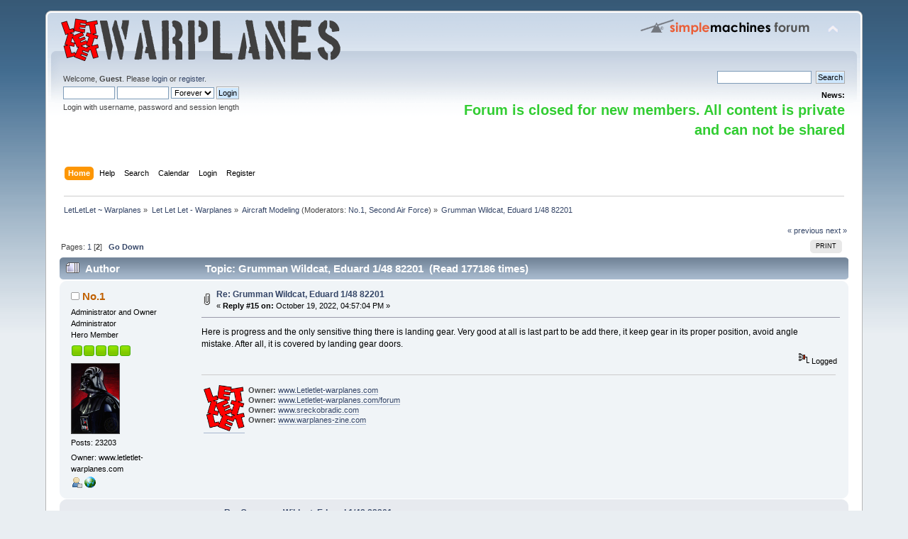

--- FILE ---
content_type: text/html; charset=ISO-8859-1
request_url: http://www.letletlet-warplanes.com/forum/makete-aviona-aircraft-modeling/grumman-wildcat-eduard-148-82201/15/?PHPSESSID=298a22de907f18b3d6a41141b7a6e317
body_size: 7507
content:
<!DOCTYPE html PUBLIC "-//W3C//DTD XHTML 1.0 Transitional//EN" "http://www.w3.org/TR/xhtml1/DTD/xhtml1-transitional.dtd">
<html xmlns="http://www.w3.org/1999/xhtml">
<head>
	<link rel="stylesheet" type="text/css" href="http://www.letletlet-warplanes.com/forum/Themes/default/css/index.css?fin20" />
	<link rel="stylesheet" type="text/css" href="http://www.letletlet-warplanes.com/forum/Themes/default/css/webkit.css" />
	<script type="text/javascript" src="http://www.letletlet-warplanes.com/forum/Themes/default/scripts/script.js?fin20"></script>
	<script type="text/javascript" src="http://www.letletlet-warplanes.com/forum/Themes/default/scripts/theme.js?fin20"></script>
	<script type="text/javascript"><!-- // --><![CDATA[
		var smf_theme_url = "http://www.letletlet-warplanes.com/forum/Themes/default";
		var smf_default_theme_url = "http://www.letletlet-warplanes.com/forum/Themes/default";
		var smf_images_url = "http://www.letletlet-warplanes.com/forum/Themes/default/images";
		var smf_scripturl = "http://www.letletlet-warplanes.com/forum/index.php?PHPSESSID=298a22de907f18b3d6a41141b7a6e317&amp;";
		var smf_iso_case_folding = false;
		var smf_charset = "ISO-8859-1";
		var ajax_notification_text = "Loading...";
		var ajax_notification_cancel_text = "Cancel";
	// ]]></script>
	<meta http-equiv="Content-Type" content="text/html; charset=ISO-8859-1" />
	<meta name="description" content="Grumman Wildcat, Eduard 1/48 82201" />
	<title>Grumman Wildcat, Eduard 1/48 82201</title>
	<link rel="canonical" href="http://www.letletlet-warplanes.com/forum/makete-aviona-aircraft-modeling/grumman-wildcat-eduard-148-82201/15/" />
	<link rel="help" href="http://www.letletlet-warplanes.com/forum/help/?PHPSESSID=298a22de907f18b3d6a41141b7a6e317" />
	<link rel="search" href="http://www.letletlet-warplanes.com/forum/search/?PHPSESSID=298a22de907f18b3d6a41141b7a6e317" />
	<link rel="contents" href="http://www.letletlet-warplanes.com/forum/index.php?PHPSESSID=298a22de907f18b3d6a41141b7a6e317" /><script language="JavaScript" type="text/javascript" src="http://www.letletlet-warplanes.com/forum/Themes/default/Highslide/highslide.js"></script>
	<script language="JavaScript" type="text/javascript" src="http://www.letletlet-warplanes.com/forum/Themes/default/Highslide/highslide.english.js"></script>
	<link rel="stylesheet" type="text/css" href="http://www.letletlet-warplanes.com/forum/Themes/default/Highslide/highslide.css" media="screen" />
	<script type="text/javascript">
    hs.graphicsDir = "http://www.letletlet-warplanes.com/forum/Themes/default/Highslide/";
    hs.outlineType = "rounded-white";
    hs.captionEval = "this.thumb.alt";
    hs.transitions = ["expand", "crossfade"];
    hs.numberOfImagesToPreload = 5;
    hs.dimmingOpacity = 0;
    hs.fadeInOut = false;
    hs.align = "center";
    hs.showCredits = false;
    hs.creditsText = "";
    hs.creditsHref = "";
    hs.creditsTitle = "";
    if (hs.addSlideshow) hs.addSlideshow({
        interval: 5000,
        repeat: false,
        useControls: true,
		fixedControls: false,
        overlayOptions: {
        	opacity: 1,
        	position: "top right",
        	hideOnMouseOut: false
		}
    });
  </script>
	<link rel="alternate" type="application/rss+xml" title="LetLetLet ~ Warplanes - RSS" href="http://www.letletlet-warplanes.com/forum/.xml/?type=rss;PHPSESSID=298a22de907f18b3d6a41141b7a6e317" />
	<link rel="index" href="http://www.letletlet-warplanes.com/forum/makete-aviona-aircraft-modeling/?PHPSESSID=298a22de907f18b3d6a41141b7a6e317" />
</head>
<body>
<div id="wrapper" style="width: 90%">
	<div id="header"><div class="frame">
		<div id="top_section">
			<h1 class="forumtitle">
				<a href="http://www.letletlet-warplanes.com/forum/index.php?PHPSESSID=298a22de907f18b3d6a41141b7a6e317"><img src="http://www.letletlet-warplanes.com/forum/LetLetLet.png" alt="LetLetLet ~ Warplanes" /></a>
			</h1>
			<img id="upshrink" src="http://www.letletlet-warplanes.com/forum/Themes/default/images/upshrink.png" alt="*" title="Shrink or expand the header." style="display: none;" />
			<img id="smflogo" src="http://www.letletlet-warplanes.com/forum/Themes/default/images/smflogo.png" alt="Simple Machines Forum" title="Simple Machines Forum" />
		</div>
		<div id="upper_section" class="middletext">
			<div class="user">
				<script type="text/javascript" src="http://www.letletlet-warplanes.com/forum/Themes/default/scripts/sha1.js"></script>
				<form id="guest_form" action="http://www.letletlet-warplanes.com/forum/login2/?PHPSESSID=298a22de907f18b3d6a41141b7a6e317" method="post" accept-charset="ISO-8859-1"  onsubmit="hashLoginPassword(this, '41da082eb00b91e3427932de89fc89de');">
					<div class="info">Welcome, <strong>Guest</strong>. Please <a href="http://www.letletlet-warplanes.com/forum/login/?PHPSESSID=298a22de907f18b3d6a41141b7a6e317">login</a> or <a href="http://www.letletlet-warplanes.com/forum/register/?PHPSESSID=298a22de907f18b3d6a41141b7a6e317">register</a>.</div>
					<input type="text" name="user" size="10" class="input_text" />
					<input type="password" name="passwrd" size="10" class="input_password" />
					<select name="cookielength">
						<option value="60">1 Hour</option>
						<option value="1440">1 Day</option>
						<option value="10080">1 Week</option>
						<option value="43200">1 Month</option>
						<option value="-1" selected="selected">Forever</option>
					</select>
					<input type="submit" value="Login" class="button_submit" /><br />
					<div class="info">Login with username, password and session length</div>
					<input type="hidden" name="hash_passwrd" value="" /><input type="hidden" name="a18a6e2f8c08" value="41da082eb00b91e3427932de89fc89de" />
				</form>
			</div>
			<div class="news normaltext">
				<form id="search_form" action="http://www.letletlet-warplanes.com/forum/search2/?PHPSESSID=298a22de907f18b3d6a41141b7a6e317" method="post" accept-charset="ISO-8859-1">
					<input type="text" name="search" value="" class="input_text" />&nbsp;
					<input type="submit" name="submit" value="Search" class="button_submit" />
					<input type="hidden" name="advanced" value="0" />
					<input type="hidden" name="topic" value="3798" /></form>
				<h2>News: </h2>
				<p><strong><span style="color: limegreen;" class="bbc_color"><span style="font-size: 15pt;" class="bbc_size">Forum is closed for new members. All content is private and can not be shared</span></span></strong></p>
			</div>
		</div>
		<br class="clear" />
		<script type="text/javascript"><!-- // --><![CDATA[
			var oMainHeaderToggle = new smc_Toggle({
				bToggleEnabled: true,
				bCurrentlyCollapsed: false,
				aSwappableContainers: [
					'upper_section'
				],
				aSwapImages: [
					{
						sId: 'upshrink',
						srcExpanded: smf_images_url + '/upshrink.png',
						altExpanded: 'Shrink or expand the header.',
						srcCollapsed: smf_images_url + '/upshrink2.png',
						altCollapsed: 'Shrink or expand the header.'
					}
				],
				oThemeOptions: {
					bUseThemeSettings: false,
					sOptionName: 'collapse_header',
					sSessionVar: 'a18a6e2f8c08',
					sSessionId: '41da082eb00b91e3427932de89fc89de'
				},
				oCookieOptions: {
					bUseCookie: true,
					sCookieName: 'upshrink'
				}
			});
		// ]]></script>
		<div id="main_menu">
			<ul class="dropmenu" id="menu_nav">
				<li id="button_home">
					<a class="active firstlevel" href="http://www.letletlet-warplanes.com/forum/index.php?PHPSESSID=298a22de907f18b3d6a41141b7a6e317">
						<span class="last firstlevel">Home</span>
					</a>
				</li>
				<li id="button_help">
					<a class="firstlevel" href="http://www.letletlet-warplanes.com/forum/help/?PHPSESSID=298a22de907f18b3d6a41141b7a6e317">
						<span class="firstlevel">Help</span>
					</a>
				</li>
				<li id="button_search">
					<a class="firstlevel" href="http://www.letletlet-warplanes.com/forum/search/?PHPSESSID=298a22de907f18b3d6a41141b7a6e317">
						<span class="firstlevel">Search</span>
					</a>
				</li>
				<li id="button_calendar">
					<a class="firstlevel" href="http://www.letletlet-warplanes.com/forum/calendar/?PHPSESSID=298a22de907f18b3d6a41141b7a6e317">
						<span class="firstlevel">Calendar</span>
					</a>
				</li>
				<li id="button_login">
					<a class="firstlevel" href="http://www.letletlet-warplanes.com/forum/login/?PHPSESSID=298a22de907f18b3d6a41141b7a6e317">
						<span class="firstlevel">Login</span>
					</a>
				</li>
				<li id="button_register">
					<a class="firstlevel" href="http://www.letletlet-warplanes.com/forum/register/?PHPSESSID=298a22de907f18b3d6a41141b7a6e317">
						<span class="last firstlevel">Register</span>
					</a>
				</li>
			</ul>
		</div>
		<br class="clear" />
	</div></div>
	<div id="content_section"><div class="frame">
		<div id="main_content_section">
	<div class="navigate_section">
		<ul>
			<li>
				<a href="http://www.letletlet-warplanes.com/forum/index.php?PHPSESSID=298a22de907f18b3d6a41141b7a6e317"><span>LetLetLet ~ Warplanes</span></a> &#187;
			</li>
			<li>
				<a href="http://www.letletlet-warplanes.com/forum/index.php?PHPSESSID=298a22de907f18b3d6a41141b7a6e317#c1"><span>Let Let Let - Warplanes</span></a> &#187;
			</li>
			<li>
				<a href="http://www.letletlet-warplanes.com/forum/makete-aviona-aircraft-modeling/?PHPSESSID=298a22de907f18b3d6a41141b7a6e317"><span>Aircraft Modeling</span></a> (Moderators: <a href="http://www.letletlet-warplanes.com/forum/profile/?u=1;PHPSESSID=298a22de907f18b3d6a41141b7a6e317" title="Board Moderator">No.1</a>, <a href="http://www.letletlet-warplanes.com/forum/profile/?u=500;PHPSESSID=298a22de907f18b3d6a41141b7a6e317" title="Board Moderator">Second Air Force</a>) &#187;
			</li>
			<li class="last">
				<a href="http://www.letletlet-warplanes.com/forum/makete-aviona-aircraft-modeling/grumman-wildcat-eduard-148-82201/?PHPSESSID=298a22de907f18b3d6a41141b7a6e317"><span>Grumman Wildcat, Eduard 1/48 82201</span></a>
			</li>
		</ul>
	</div>
			<a id="top"></a>
			<a id="msg61661"></a>
			<div class="pagesection">
				<div class="nextlinks"><a href="http://www.letletlet-warplanes.com/forum/makete-aviona-aircraft-modeling/grumman-wildcat-eduard-148-82201/?prev_next=prev;PHPSESSID=298a22de907f18b3d6a41141b7a6e317#new">&laquo; previous</a> <a href="http://www.letletlet-warplanes.com/forum/makete-aviona-aircraft-modeling/grumman-wildcat-eduard-148-82201/?prev_next=next;PHPSESSID=298a22de907f18b3d6a41141b7a6e317#new">next &raquo;</a></div>
		<div class="buttonlist floatright">
			<ul>
				<li><a class="button_strip_print" href="http://www.letletlet-warplanes.com/forum/makete-aviona-aircraft-modeling/grumman-wildcat-eduard-148-82201/?action=printpage;PHPSESSID=298a22de907f18b3d6a41141b7a6e317" rel="new_win nofollow"><span class="last">Print</span></a></li>
			</ul>
		</div>
				<div class="pagelinks floatleft">Pages: <a class="navPages" href="http://www.letletlet-warplanes.com/forum/makete-aviona-aircraft-modeling/grumman-wildcat-eduard-148-82201/?PHPSESSID=298a22de907f18b3d6a41141b7a6e317">1</a> [<strong>2</strong>]   &nbsp;&nbsp;<a href="#lastPost"><strong>Go Down</strong></a></div>
			</div>
			<div id="forumposts">
				<div class="cat_bar">
					<h3 class="catbg">
						<img src="http://www.letletlet-warplanes.com/forum/Themes/default/images/topic/veryhot_post.gif" align="bottom" alt="" />
						<span id="author">Author</span>
						Topic: Grumman Wildcat, Eduard 1/48 82201 &nbsp;(Read 177186 times)
					</h3>
				</div>
				<form action="http://www.letletlet-warplanes.com/forum/makete-aviona-aircraft-modeling/grumman-wildcat-eduard-148-82201/15/?action=quickmod2;PHPSESSID=298a22de907f18b3d6a41141b7a6e317" method="post" accept-charset="ISO-8859-1" name="quickModForm" id="quickModForm" style="margin: 0;" onsubmit="return oQuickModify.bInEditMode ? oQuickModify.modifySave('41da082eb00b91e3427932de89fc89de', 'a18a6e2f8c08') : false">
				<div class="windowbg2">
					<span class="topslice"><span></span></span>
					<div class="post_wrapper">
						<div class="poster">
							<h4>
								<img src="http://www.letletlet-warplanes.com/forum/Themes/default/images/useroff.gif" alt="Offline" />
								<a href="http://www.letletlet-warplanes.com/forum/profile/?u=1;PHPSESSID=298a22de907f18b3d6a41141b7a6e317" title="View the profile of No.1">No.1</a>
							</h4>
							<ul class="reset smalltext" id="msg_61661_extra_info">
								<li class="title">Administrator and Owner</li>
								<li class="membergroup">Administrator</li>
								<li class="postgroup">Hero Member</li>
								<li class="stars"><img src="http://www.letletlet-warplanes.com/forum/Themes/default/images/starmod.gif" alt="*" /><img src="http://www.letletlet-warplanes.com/forum/Themes/default/images/starmod.gif" alt="*" /><img src="http://www.letletlet-warplanes.com/forum/Themes/default/images/starmod.gif" alt="*" /><img src="http://www.letletlet-warplanes.com/forum/Themes/default/images/starmod.gif" alt="*" /><img src="http://www.letletlet-warplanes.com/forum/Themes/default/images/starmod.gif" alt="*" /></li>
								<li class="avatar">
									<a href="http://www.letletlet-warplanes.com/forum/profile/?u=1;PHPSESSID=298a22de907f18b3d6a41141b7a6e317">
										<img class="avatar" src="http://www.letletlet-warplanes.com/forum/index.php?PHPSESSID=298a22de907f18b3d6a41141b7a6e317&amp;action=dlattach;attach=3;type=avatar" alt="" />
									</a>
								</li>
								<li class="postcount">Posts: 23203</li>
								<li class="blurb">Owner: www.letletlet-warplanes.com</li>
								<li class="profile">
									<ul>
										<li><a href="http://www.letletlet-warplanes.com/forum/profile/?u=1;PHPSESSID=298a22de907f18b3d6a41141b7a6e317"><img src="http://www.letletlet-warplanes.com/forum/Themes/default/images/icons/profile_sm.gif" alt="View Profile" title="View Profile" /></a></li>
										<li><a href="http://www.letletlet-warplanes.com" title="LetLetLet - Warplanes" target="_blank" rel="noopener noreferrer" class="new_win"><img src="http://www.letletlet-warplanes.com/forum/Themes/default/images/www_sm.gif" alt="LetLetLet - Warplanes" /></a></li>
									</ul>
								</li>
							</ul>
						</div>
						<div class="postarea">
							<div class="flow_hidden">
								<div class="keyinfo">
									<div class="messageicon">
										<img src="http://www.letletlet-warplanes.com/forum/Themes/default/images/post/clip.gif" alt="" />
									</div>
									<h5 id="subject_61661">
										<a href="http://www.letletlet-warplanes.com/forum/makete-aviona-aircraft-modeling/grumman-wildcat-eduard-148-82201/msg61661/?PHPSESSID=298a22de907f18b3d6a41141b7a6e317#msg61661" rel="nofollow">Re: Grumman Wildcat, Eduard 1/48 82201</a>
									</h5>
									<div class="smalltext">&#171; <strong>Reply #15 on:</strong> October 19, 2022, 04:57:04 PM &#187;</div>
									<div id="msg_61661_quick_mod"></div>
								</div>
							</div>
							<div class="post">
								<div class="inner" id="msg_61661">Here is progress and the only sensitive thing there is landing gear. Very good at all is last part to be add there, it keep gear in its proper position, avoid angle mistake. After all, it is covered by landing gear doors.</div>
							</div>
						</div>
						<div class="moderatorbar">
							<div class="smalltext modified" id="modified_61661">
							</div>
							<div class="smalltext reportlinks">
								<img src="http://www.letletlet-warplanes.com/forum/Themes/default/images/ip.gif" alt="" />
								Logged
							</div>
							<div class="signature" id="msg_61661_signature"><table class="bbc_table"><tr><td><a href="http://www.letletlet-warplanes.com" class="bbc_link" target="_blank" rel="noopener noreferrer"><img src="http://www.letletlet-warplanes.com/forum/letletlet-logo.png" alt="" height="65" class="bbc_img resized" /></a></td><td><strong>Owner:</strong> <a href="http://www.Letletlet-warplanes.com" class="bbc_link" target="_blank" rel="noopener noreferrer">www.Letletlet-warplanes.com</a><br /><strong>Owner:</strong> <a href="http://www.Letletlet-warplanes.com/forum" class="bbc_link" target="_blank" rel="noopener noreferrer">www.Letletlet-warplanes.com/forum</a><br /><strong>Owner:</strong> <a href="http://www.sreckobradic.com" class="bbc_link" target="_blank" rel="noopener noreferrer">www.sreckobradic.com</a><br /><strong>Owner:</strong> <a href="http://www.warplanes-zine.com" class="bbc_link" target="_blank" rel="noopener noreferrer">www.warplanes-zine.com</a></td></tr></table></div>
						</div>
					</div>
					<span class="botslice"><span></span></span>
				</div>
				<hr class="post_separator" />
				<a id="msg61662"></a>
				<div class="windowbg">
					<span class="topslice"><span></span></span>
					<div class="post_wrapper">
						<div class="poster">
							<h4>
								<img src="http://www.letletlet-warplanes.com/forum/Themes/default/images/useroff.gif" alt="Offline" />
								<a href="http://www.letletlet-warplanes.com/forum/profile/?u=569;PHPSESSID=298a22de907f18b3d6a41141b7a6e317" title="View the profile of modellius">modellius</a>
							</h4>
							<ul class="reset smalltext" id="msg_61662_extra_info">
								<li class="postgroup">Sr. Member</li>
								<li class="stars"><img src="http://www.letletlet-warplanes.com/forum/Themes/default/images/star.gif" alt="*" /><img src="http://www.letletlet-warplanes.com/forum/Themes/default/images/star.gif" alt="*" /><img src="http://www.letletlet-warplanes.com/forum/Themes/default/images/star.gif" alt="*" /><img src="http://www.letletlet-warplanes.com/forum/Themes/default/images/star.gif" alt="*" /></li>
								<li class="avatar">
									<a href="http://www.letletlet-warplanes.com/forum/profile/?u=569;PHPSESSID=298a22de907f18b3d6a41141b7a6e317">
										<img class="avatar" src="http://www.letletlet-warplanes.com/forum/index.php?PHPSESSID=298a22de907f18b3d6a41141b7a6e317&amp;action=dlattach;attach=66467;type=avatar" alt="" />
									</a>
								</li>
								<li class="postcount">Posts: 2535</li>
								<li class="profile">
									<ul>
										<li><a href="http://www.letletlet-warplanes.com/forum/profile/?u=569;PHPSESSID=298a22de907f18b3d6a41141b7a6e317"><img src="http://www.letletlet-warplanes.com/forum/Themes/default/images/icons/profile_sm.gif" alt="View Profile" title="View Profile" /></a></li>
									</ul>
								</li>
							</ul>
						</div>
						<div class="postarea">
							<div class="flow_hidden">
								<div class="keyinfo">
									<div class="messageicon">
										<img src="http://www.letletlet-warplanes.com/forum/Themes/default/images/post/xx.gif" alt="" />
									</div>
									<h5 id="subject_61662">
										<a href="http://www.letletlet-warplanes.com/forum/makete-aviona-aircraft-modeling/grumman-wildcat-eduard-148-82201/msg61662/?PHPSESSID=298a22de907f18b3d6a41141b7a6e317#msg61662" rel="nofollow">Re: Grumman Wildcat, Eduard 1/48 82201</a>
									</h5>
									<div class="smalltext">&#171; <strong>Reply #16 on:</strong> October 19, 2022, 07:08:40 PM &#187;</div>
									<div id="msg_61662_quick_mod"></div>
								</div>
							</div>
							<div class="post">
								<div class="inner" id="msg_61662">Looks great !</div>
							</div>
						</div>
						<div class="moderatorbar">
							<div class="smalltext modified" id="modified_61662">
							</div>
							<div class="smalltext reportlinks">
								<img src="http://www.letletlet-warplanes.com/forum/Themes/default/images/ip.gif" alt="" />
								Logged
							</div>
						</div>
					</div>
					<span class="botslice"><span></span></span>
				</div>
				<hr class="post_separator" />
				<a id="msg61664"></a>
				<div class="windowbg2">
					<span class="topslice"><span></span></span>
					<div class="post_wrapper">
						<div class="poster">
							<h4>
								<img src="http://www.letletlet-warplanes.com/forum/Themes/default/images/useroff.gif" alt="Offline" />
								<a href="http://www.letletlet-warplanes.com/forum/profile/?u=522;PHPSESSID=298a22de907f18b3d6a41141b7a6e317" title="View the profile of draken35">draken35</a>
							</h4>
							<ul class="reset smalltext" id="msg_61664_extra_info">
								<li class="postgroup">Hero Member</li>
								<li class="stars"><img src="http://www.letletlet-warplanes.com/forum/Themes/default/images/star.gif" alt="*" /><img src="http://www.letletlet-warplanes.com/forum/Themes/default/images/star.gif" alt="*" /><img src="http://www.letletlet-warplanes.com/forum/Themes/default/images/star.gif" alt="*" /><img src="http://www.letletlet-warplanes.com/forum/Themes/default/images/star.gif" alt="*" /><img src="http://www.letletlet-warplanes.com/forum/Themes/default/images/star.gif" alt="*" /></li>
								<li class="avatar">
									<a href="http://www.letletlet-warplanes.com/forum/profile/?u=522;PHPSESSID=298a22de907f18b3d6a41141b7a6e317">
										<img class="avatar" src="http://www.letletlet-warplanes.com/forum/index.php?PHPSESSID=298a22de907f18b3d6a41141b7a6e317&amp;action=dlattach;attach=20962;type=avatar" alt="" />
									</a>
								</li>
								<li class="postcount">Posts: 8724</li>
								<li class="profile">
									<ul>
										<li><a href="http://www.letletlet-warplanes.com/forum/profile/?u=522;PHPSESSID=298a22de907f18b3d6a41141b7a6e317"><img src="http://www.letletlet-warplanes.com/forum/Themes/default/images/icons/profile_sm.gif" alt="View Profile" title="View Profile" /></a></li>
									</ul>
								</li>
							</ul>
						</div>
						<div class="postarea">
							<div class="flow_hidden">
								<div class="keyinfo">
									<div class="messageicon">
										<img src="http://www.letletlet-warplanes.com/forum/Themes/default/images/post/xx.gif" alt="" />
									</div>
									<h5 id="subject_61664">
										<a href="http://www.letletlet-warplanes.com/forum/makete-aviona-aircraft-modeling/grumman-wildcat-eduard-148-82201/msg61664/?PHPSESSID=298a22de907f18b3d6a41141b7a6e317#msg61664" rel="nofollow">Re: Grumman Wildcat, Eduard 1/48 82201</a>
									</h5>
									<div class="smalltext">&#171; <strong>Reply #17 on:</strong> October 20, 2022, 06:57:13 AM &#187;</div>
									<div id="msg_61664_quick_mod"></div>
								</div>
							</div>
							<div class="post">
								<div class="inner" id="msg_61664">Nice progress my friend </div>
							</div>
						</div>
						<div class="moderatorbar">
							<div class="smalltext modified" id="modified_61664">
							</div>
							<div class="smalltext reportlinks">
								<img src="http://www.letletlet-warplanes.com/forum/Themes/default/images/ip.gif" alt="" />
								Logged
							</div>
						</div>
					</div>
					<span class="botslice"><span></span></span>
				</div>
				<hr class="post_separator" />
				<a id="msg61666"></a>
				<div class="windowbg">
					<span class="topslice"><span></span></span>
					<div class="post_wrapper">
						<div class="poster">
							<h4>
								<img src="http://www.letletlet-warplanes.com/forum/Themes/default/images/useroff.gif" alt="Offline" />
								<a href="http://www.letletlet-warplanes.com/forum/profile/?u=1;PHPSESSID=298a22de907f18b3d6a41141b7a6e317" title="View the profile of No.1">No.1</a>
							</h4>
							<ul class="reset smalltext" id="msg_61666_extra_info">
								<li class="title">Administrator and Owner</li>
								<li class="membergroup">Administrator</li>
								<li class="postgroup">Hero Member</li>
								<li class="stars"><img src="http://www.letletlet-warplanes.com/forum/Themes/default/images/starmod.gif" alt="*" /><img src="http://www.letletlet-warplanes.com/forum/Themes/default/images/starmod.gif" alt="*" /><img src="http://www.letletlet-warplanes.com/forum/Themes/default/images/starmod.gif" alt="*" /><img src="http://www.letletlet-warplanes.com/forum/Themes/default/images/starmod.gif" alt="*" /><img src="http://www.letletlet-warplanes.com/forum/Themes/default/images/starmod.gif" alt="*" /></li>
								<li class="avatar">
									<a href="http://www.letletlet-warplanes.com/forum/profile/?u=1;PHPSESSID=298a22de907f18b3d6a41141b7a6e317">
										<img class="avatar" src="http://www.letletlet-warplanes.com/forum/index.php?PHPSESSID=298a22de907f18b3d6a41141b7a6e317&amp;action=dlattach;attach=3;type=avatar" alt="" />
									</a>
								</li>
								<li class="postcount">Posts: 23203</li>
								<li class="blurb">Owner: www.letletlet-warplanes.com</li>
								<li class="profile">
									<ul>
										<li><a href="http://www.letletlet-warplanes.com/forum/profile/?u=1;PHPSESSID=298a22de907f18b3d6a41141b7a6e317"><img src="http://www.letletlet-warplanes.com/forum/Themes/default/images/icons/profile_sm.gif" alt="View Profile" title="View Profile" /></a></li>
										<li><a href="http://www.letletlet-warplanes.com" title="LetLetLet - Warplanes" target="_blank" rel="noopener noreferrer" class="new_win"><img src="http://www.letletlet-warplanes.com/forum/Themes/default/images/www_sm.gif" alt="LetLetLet - Warplanes" /></a></li>
									</ul>
								</li>
							</ul>
						</div>
						<div class="postarea">
							<div class="flow_hidden">
								<div class="keyinfo">
									<div class="messageicon">
										<img src="http://www.letletlet-warplanes.com/forum/Themes/default/images/post/xx.gif" alt="" />
									</div>
									<h5 id="subject_61666">
										<a href="http://www.letletlet-warplanes.com/forum/makete-aviona-aircraft-modeling/grumman-wildcat-eduard-148-82201/msg61666/?PHPSESSID=298a22de907f18b3d6a41141b7a6e317#msg61666" rel="nofollow">Re: Grumman Wildcat, Eduard 1/48 82201</a>
									</h5>
									<div class="smalltext">&#171; <strong>Reply #18 on:</strong> October 20, 2022, 08:08:48 AM &#187;</div>
									<div id="msg_61666_quick_mod"></div>
								</div>
							</div>
							<div class="post">
								<div class="inner" id="msg_61666">Thanks <img src="http://www.letletlet-warplanes.com/forum/Smileys/ja/icon_shine.gif" alt="&#58;&#41;&#41;" title="" class="smiley" /></div>
							</div>
						</div>
						<div class="moderatorbar">
							<div class="smalltext modified" id="modified_61666">
							</div>
							<div class="smalltext reportlinks">
								<img src="http://www.letletlet-warplanes.com/forum/Themes/default/images/ip.gif" alt="" />
								Logged
							</div>
							<div class="signature" id="msg_61666_signature"><table class="bbc_table"><tr><td><a href="http://www.letletlet-warplanes.com" class="bbc_link" target="_blank" rel="noopener noreferrer"><img src="http://www.letletlet-warplanes.com/forum/letletlet-logo.png" alt="" height="65" class="bbc_img resized" /></a></td><td><strong>Owner:</strong> <a href="http://www.Letletlet-warplanes.com" class="bbc_link" target="_blank" rel="noopener noreferrer">www.Letletlet-warplanes.com</a><br /><strong>Owner:</strong> <a href="http://www.Letletlet-warplanes.com/forum" class="bbc_link" target="_blank" rel="noopener noreferrer">www.Letletlet-warplanes.com/forum</a><br /><strong>Owner:</strong> <a href="http://www.sreckobradic.com" class="bbc_link" target="_blank" rel="noopener noreferrer">www.sreckobradic.com</a><br /><strong>Owner:</strong> <a href="http://www.warplanes-zine.com" class="bbc_link" target="_blank" rel="noopener noreferrer">www.warplanes-zine.com</a></td></tr></table></div>
						</div>
					</div>
					<span class="botslice"><span></span></span>
				</div>
				<hr class="post_separator" />
				<a id="msg61679"></a>
				<div class="windowbg2">
					<span class="topslice"><span></span></span>
					<div class="post_wrapper">
						<div class="poster">
							<h4>
								<img src="http://www.letletlet-warplanes.com/forum/Themes/default/images/useroff.gif" alt="Offline" />
								<a href="http://www.letletlet-warplanes.com/forum/profile/?u=1;PHPSESSID=298a22de907f18b3d6a41141b7a6e317" title="View the profile of No.1">No.1</a>
							</h4>
							<ul class="reset smalltext" id="msg_61679_extra_info">
								<li class="title">Administrator and Owner</li>
								<li class="membergroup">Administrator</li>
								<li class="postgroup">Hero Member</li>
								<li class="stars"><img src="http://www.letletlet-warplanes.com/forum/Themes/default/images/starmod.gif" alt="*" /><img src="http://www.letletlet-warplanes.com/forum/Themes/default/images/starmod.gif" alt="*" /><img src="http://www.letletlet-warplanes.com/forum/Themes/default/images/starmod.gif" alt="*" /><img src="http://www.letletlet-warplanes.com/forum/Themes/default/images/starmod.gif" alt="*" /><img src="http://www.letletlet-warplanes.com/forum/Themes/default/images/starmod.gif" alt="*" /></li>
								<li class="avatar">
									<a href="http://www.letletlet-warplanes.com/forum/profile/?u=1;PHPSESSID=298a22de907f18b3d6a41141b7a6e317">
										<img class="avatar" src="http://www.letletlet-warplanes.com/forum/index.php?PHPSESSID=298a22de907f18b3d6a41141b7a6e317&amp;action=dlattach;attach=3;type=avatar" alt="" />
									</a>
								</li>
								<li class="postcount">Posts: 23203</li>
								<li class="blurb">Owner: www.letletlet-warplanes.com</li>
								<li class="profile">
									<ul>
										<li><a href="http://www.letletlet-warplanes.com/forum/profile/?u=1;PHPSESSID=298a22de907f18b3d6a41141b7a6e317"><img src="http://www.letletlet-warplanes.com/forum/Themes/default/images/icons/profile_sm.gif" alt="View Profile" title="View Profile" /></a></li>
										<li><a href="http://www.letletlet-warplanes.com" title="LetLetLet - Warplanes" target="_blank" rel="noopener noreferrer" class="new_win"><img src="http://www.letletlet-warplanes.com/forum/Themes/default/images/www_sm.gif" alt="LetLetLet - Warplanes" /></a></li>
									</ul>
								</li>
							</ul>
						</div>
						<div class="postarea">
							<div class="flow_hidden">
								<div class="keyinfo">
									<div class="messageicon">
										<img src="http://www.letletlet-warplanes.com/forum/Themes/default/images/post/clip.gif" alt="" />
									</div>
									<h5 id="subject_61679">
										<a href="http://www.letletlet-warplanes.com/forum/makete-aviona-aircraft-modeling/grumman-wildcat-eduard-148-82201/msg61679/?PHPSESSID=298a22de907f18b3d6a41141b7a6e317#msg61679" rel="nofollow">Re: Grumman Wildcat, Eduard 1/48 82201</a>
									</h5>
									<div class="smalltext">&#171; <strong>Reply #19 on:</strong> October 27, 2022, 10:53:58 AM &#187;</div>
									<div id="msg_61679_quick_mod"></div>
								</div>
							</div>
							<div class="post">
								<div class="inner" id="msg_61679">Ready for painting <img src="http://www.letletlet-warplanes.com/forum/Smileys/ja/icon_shine.gif" alt="&#58;&#41;&#41;" title="" class="smiley" /> Last work steps are so easy, done with cup of coffee</div>
							</div>
						</div>
						<div class="moderatorbar">
							<div class="smalltext modified" id="modified_61679">
							</div>
							<div class="smalltext reportlinks">
								<img src="http://www.letletlet-warplanes.com/forum/Themes/default/images/ip.gif" alt="" />
								Logged
							</div>
							<div class="signature" id="msg_61679_signature"><table class="bbc_table"><tr><td><a href="http://www.letletlet-warplanes.com" class="bbc_link" target="_blank" rel="noopener noreferrer"><img src="http://www.letletlet-warplanes.com/forum/letletlet-logo.png" alt="" height="65" class="bbc_img resized" /></a></td><td><strong>Owner:</strong> <a href="http://www.Letletlet-warplanes.com" class="bbc_link" target="_blank" rel="noopener noreferrer">www.Letletlet-warplanes.com</a><br /><strong>Owner:</strong> <a href="http://www.Letletlet-warplanes.com/forum" class="bbc_link" target="_blank" rel="noopener noreferrer">www.Letletlet-warplanes.com/forum</a><br /><strong>Owner:</strong> <a href="http://www.sreckobradic.com" class="bbc_link" target="_blank" rel="noopener noreferrer">www.sreckobradic.com</a><br /><strong>Owner:</strong> <a href="http://www.warplanes-zine.com" class="bbc_link" target="_blank" rel="noopener noreferrer">www.warplanes-zine.com</a></td></tr></table></div>
						</div>
					</div>
					<span class="botslice"><span></span></span>
				</div>
				<hr class="post_separator" />
				<a id="msg61683"></a>
				<div class="windowbg">
					<span class="topslice"><span></span></span>
					<div class="post_wrapper">
						<div class="poster">
							<h4>
								<img src="http://www.letletlet-warplanes.com/forum/Themes/default/images/useroff.gif" alt="Offline" />
								<a href="http://www.letletlet-warplanes.com/forum/profile/?u=1;PHPSESSID=298a22de907f18b3d6a41141b7a6e317" title="View the profile of No.1">No.1</a>
							</h4>
							<ul class="reset smalltext" id="msg_61683_extra_info">
								<li class="title">Administrator and Owner</li>
								<li class="membergroup">Administrator</li>
								<li class="postgroup">Hero Member</li>
								<li class="stars"><img src="http://www.letletlet-warplanes.com/forum/Themes/default/images/starmod.gif" alt="*" /><img src="http://www.letletlet-warplanes.com/forum/Themes/default/images/starmod.gif" alt="*" /><img src="http://www.letletlet-warplanes.com/forum/Themes/default/images/starmod.gif" alt="*" /><img src="http://www.letletlet-warplanes.com/forum/Themes/default/images/starmod.gif" alt="*" /><img src="http://www.letletlet-warplanes.com/forum/Themes/default/images/starmod.gif" alt="*" /></li>
								<li class="avatar">
									<a href="http://www.letletlet-warplanes.com/forum/profile/?u=1;PHPSESSID=298a22de907f18b3d6a41141b7a6e317">
										<img class="avatar" src="http://www.letletlet-warplanes.com/forum/index.php?PHPSESSID=298a22de907f18b3d6a41141b7a6e317&amp;action=dlattach;attach=3;type=avatar" alt="" />
									</a>
								</li>
								<li class="postcount">Posts: 23203</li>
								<li class="blurb">Owner: www.letletlet-warplanes.com</li>
								<li class="profile">
									<ul>
										<li><a href="http://www.letletlet-warplanes.com/forum/profile/?u=1;PHPSESSID=298a22de907f18b3d6a41141b7a6e317"><img src="http://www.letletlet-warplanes.com/forum/Themes/default/images/icons/profile_sm.gif" alt="View Profile" title="View Profile" /></a></li>
										<li><a href="http://www.letletlet-warplanes.com" title="LetLetLet - Warplanes" target="_blank" rel="noopener noreferrer" class="new_win"><img src="http://www.letletlet-warplanes.com/forum/Themes/default/images/www_sm.gif" alt="LetLetLet - Warplanes" /></a></li>
									</ul>
								</li>
							</ul>
						</div>
						<div class="postarea">
							<div class="flow_hidden">
								<div class="keyinfo">
									<div class="messageicon">
										<img src="http://www.letletlet-warplanes.com/forum/Themes/default/images/post/clip.gif" alt="" />
									</div>
									<h5 id="subject_61683">
										<a href="http://www.letletlet-warplanes.com/forum/makete-aviona-aircraft-modeling/grumman-wildcat-eduard-148-82201/msg61683/?PHPSESSID=298a22de907f18b3d6a41141b7a6e317#msg61683" rel="nofollow">Re: Grumman Wildcat, Eduard 1/48 82201</a>
									</h5>
									<div class="smalltext">&#171; <strong>Reply #20 on:</strong> October 30, 2022, 01:27:44 PM &#187;</div>
									<div id="msg_61683_quick_mod"></div>
								</div>
							</div>
							<div class="post">
								<div class="inner" id="msg_61683">Painted and decals on <img src="http://www.letletlet-warplanes.com/forum/Smileys/ja/icon_shine.gif" alt="&#58;&#41;&#41;" title="" class="smiley" /></div>
							</div>
						</div>
						<div class="moderatorbar">
							<div class="smalltext modified" id="modified_61683">
							</div>
							<div class="smalltext reportlinks">
								<img src="http://www.letletlet-warplanes.com/forum/Themes/default/images/ip.gif" alt="" />
								Logged
							</div>
							<div class="signature" id="msg_61683_signature"><table class="bbc_table"><tr><td><a href="http://www.letletlet-warplanes.com" class="bbc_link" target="_blank" rel="noopener noreferrer"><img src="http://www.letletlet-warplanes.com/forum/letletlet-logo.png" alt="" height="65" class="bbc_img resized" /></a></td><td><strong>Owner:</strong> <a href="http://www.Letletlet-warplanes.com" class="bbc_link" target="_blank" rel="noopener noreferrer">www.Letletlet-warplanes.com</a><br /><strong>Owner:</strong> <a href="http://www.Letletlet-warplanes.com/forum" class="bbc_link" target="_blank" rel="noopener noreferrer">www.Letletlet-warplanes.com/forum</a><br /><strong>Owner:</strong> <a href="http://www.sreckobradic.com" class="bbc_link" target="_blank" rel="noopener noreferrer">www.sreckobradic.com</a><br /><strong>Owner:</strong> <a href="http://www.warplanes-zine.com" class="bbc_link" target="_blank" rel="noopener noreferrer">www.warplanes-zine.com</a></td></tr></table></div>
						</div>
					</div>
					<span class="botslice"><span></span></span>
				</div>
				<hr class="post_separator" />
				<a id="msg61684"></a>
				<div class="windowbg2">
					<span class="topslice"><span></span></span>
					<div class="post_wrapper">
						<div class="poster">
							<h4>
								<img src="http://www.letletlet-warplanes.com/forum/Themes/default/images/useroff.gif" alt="Offline" />
								<a href="http://www.letletlet-warplanes.com/forum/profile/?u=1;PHPSESSID=298a22de907f18b3d6a41141b7a6e317" title="View the profile of No.1">No.1</a>
							</h4>
							<ul class="reset smalltext" id="msg_61684_extra_info">
								<li class="title">Administrator and Owner</li>
								<li class="membergroup">Administrator</li>
								<li class="postgroup">Hero Member</li>
								<li class="stars"><img src="http://www.letletlet-warplanes.com/forum/Themes/default/images/starmod.gif" alt="*" /><img src="http://www.letletlet-warplanes.com/forum/Themes/default/images/starmod.gif" alt="*" /><img src="http://www.letletlet-warplanes.com/forum/Themes/default/images/starmod.gif" alt="*" /><img src="http://www.letletlet-warplanes.com/forum/Themes/default/images/starmod.gif" alt="*" /><img src="http://www.letletlet-warplanes.com/forum/Themes/default/images/starmod.gif" alt="*" /></li>
								<li class="avatar">
									<a href="http://www.letletlet-warplanes.com/forum/profile/?u=1;PHPSESSID=298a22de907f18b3d6a41141b7a6e317">
										<img class="avatar" src="http://www.letletlet-warplanes.com/forum/index.php?PHPSESSID=298a22de907f18b3d6a41141b7a6e317&amp;action=dlattach;attach=3;type=avatar" alt="" />
									</a>
								</li>
								<li class="postcount">Posts: 23203</li>
								<li class="blurb">Owner: www.letletlet-warplanes.com</li>
								<li class="profile">
									<ul>
										<li><a href="http://www.letletlet-warplanes.com/forum/profile/?u=1;PHPSESSID=298a22de907f18b3d6a41141b7a6e317"><img src="http://www.letletlet-warplanes.com/forum/Themes/default/images/icons/profile_sm.gif" alt="View Profile" title="View Profile" /></a></li>
										<li><a href="http://www.letletlet-warplanes.com" title="LetLetLet - Warplanes" target="_blank" rel="noopener noreferrer" class="new_win"><img src="http://www.letletlet-warplanes.com/forum/Themes/default/images/www_sm.gif" alt="LetLetLet - Warplanes" /></a></li>
									</ul>
								</li>
							</ul>
						</div>
						<div class="postarea">
							<div class="flow_hidden">
								<div class="keyinfo">
									<div class="messageicon">
										<img src="http://www.letletlet-warplanes.com/forum/Themes/default/images/post/clip.gif" alt="" />
									</div>
									<h5 id="subject_61684">
										<a href="http://www.letletlet-warplanes.com/forum/makete-aviona-aircraft-modeling/grumman-wildcat-eduard-148-82201/msg61684/?PHPSESSID=298a22de907f18b3d6a41141b7a6e317#msg61684" rel="nofollow">Re: Grumman Wildcat, Eduard 1/48 82201</a>
									</h5>
									<div class="smalltext">&#171; <strong>Reply #21 on:</strong> October 31, 2022, 09:12:16 AM &#187;</div>
									<div id="msg_61684_quick_mod"></div>
								</div>
							</div>
							<div class="post">
								<div class="inner" id="msg_61684">Just final decals works <img src="http://www.letletlet-warplanes.com/forum/Smileys/ja/icon_biggrin.gif" alt="&#58;&#41;" title="" class="smiley" /></div>
							</div>
						</div>
						<div class="moderatorbar">
							<div class="smalltext modified" id="modified_61684">
							</div>
							<div class="smalltext reportlinks">
								<img src="http://www.letletlet-warplanes.com/forum/Themes/default/images/ip.gif" alt="" />
								Logged
							</div>
							<div class="signature" id="msg_61684_signature"><table class="bbc_table"><tr><td><a href="http://www.letletlet-warplanes.com" class="bbc_link" target="_blank" rel="noopener noreferrer"><img src="http://www.letletlet-warplanes.com/forum/letletlet-logo.png" alt="" height="65" class="bbc_img resized" /></a></td><td><strong>Owner:</strong> <a href="http://www.Letletlet-warplanes.com" class="bbc_link" target="_blank" rel="noopener noreferrer">www.Letletlet-warplanes.com</a><br /><strong>Owner:</strong> <a href="http://www.Letletlet-warplanes.com/forum" class="bbc_link" target="_blank" rel="noopener noreferrer">www.Letletlet-warplanes.com/forum</a><br /><strong>Owner:</strong> <a href="http://www.sreckobradic.com" class="bbc_link" target="_blank" rel="noopener noreferrer">www.sreckobradic.com</a><br /><strong>Owner:</strong> <a href="http://www.warplanes-zine.com" class="bbc_link" target="_blank" rel="noopener noreferrer">www.warplanes-zine.com</a></td></tr></table></div>
						</div>
					</div>
					<span class="botslice"><span></span></span>
				</div>
				<hr class="post_separator" />
				<a id="msg61686"></a>
				<div class="windowbg">
					<span class="topslice"><span></span></span>
					<div class="post_wrapper">
						<div class="poster">
							<h4>
								<img src="http://www.letletlet-warplanes.com/forum/Themes/default/images/useroff.gif" alt="Offline" />
								<a href="http://www.letletlet-warplanes.com/forum/profile/?u=1;PHPSESSID=298a22de907f18b3d6a41141b7a6e317" title="View the profile of No.1">No.1</a>
							</h4>
							<ul class="reset smalltext" id="msg_61686_extra_info">
								<li class="title">Administrator and Owner</li>
								<li class="membergroup">Administrator</li>
								<li class="postgroup">Hero Member</li>
								<li class="stars"><img src="http://www.letletlet-warplanes.com/forum/Themes/default/images/starmod.gif" alt="*" /><img src="http://www.letletlet-warplanes.com/forum/Themes/default/images/starmod.gif" alt="*" /><img src="http://www.letletlet-warplanes.com/forum/Themes/default/images/starmod.gif" alt="*" /><img src="http://www.letletlet-warplanes.com/forum/Themes/default/images/starmod.gif" alt="*" /><img src="http://www.letletlet-warplanes.com/forum/Themes/default/images/starmod.gif" alt="*" /></li>
								<li class="avatar">
									<a href="http://www.letletlet-warplanes.com/forum/profile/?u=1;PHPSESSID=298a22de907f18b3d6a41141b7a6e317">
										<img class="avatar" src="http://www.letletlet-warplanes.com/forum/index.php?PHPSESSID=298a22de907f18b3d6a41141b7a6e317&amp;action=dlattach;attach=3;type=avatar" alt="" />
									</a>
								</li>
								<li class="postcount">Posts: 23203</li>
								<li class="blurb">Owner: www.letletlet-warplanes.com</li>
								<li class="profile">
									<ul>
										<li><a href="http://www.letletlet-warplanes.com/forum/profile/?u=1;PHPSESSID=298a22de907f18b3d6a41141b7a6e317"><img src="http://www.letletlet-warplanes.com/forum/Themes/default/images/icons/profile_sm.gif" alt="View Profile" title="View Profile" /></a></li>
										<li><a href="http://www.letletlet-warplanes.com" title="LetLetLet - Warplanes" target="_blank" rel="noopener noreferrer" class="new_win"><img src="http://www.letletlet-warplanes.com/forum/Themes/default/images/www_sm.gif" alt="LetLetLet - Warplanes" /></a></li>
									</ul>
								</li>
							</ul>
						</div>
						<div class="postarea">
							<div class="flow_hidden">
								<div class="keyinfo">
									<div class="messageicon">
										<img src="http://www.letletlet-warplanes.com/forum/Themes/default/images/post/clip.gif" alt="" />
									</div>
									<h5 id="subject_61686">
										<a href="http://www.letletlet-warplanes.com/forum/makete-aviona-aircraft-modeling/grumman-wildcat-eduard-148-82201/msg61686/?PHPSESSID=298a22de907f18b3d6a41141b7a6e317#msg61686" rel="nofollow">Re: Grumman Wildcat, Eduard 1/48 82201</a>
									</h5>
									<div class="smalltext">&#171; <strong>Reply #22 on:</strong> November 03, 2022, 10:34:49 AM &#187;</div>
									<div id="msg_61686_quick_mod"></div>
								</div>
							</div>
							<div class="post">
								<div class="inner" id="msg_61686">Last step...</div>
							</div>
						</div>
						<div class="moderatorbar">
							<div class="smalltext modified" id="modified_61686">
							</div>
							<div class="smalltext reportlinks">
								<img src="http://www.letletlet-warplanes.com/forum/Themes/default/images/ip.gif" alt="" />
								Logged
							</div>
							<div class="signature" id="msg_61686_signature"><table class="bbc_table"><tr><td><a href="http://www.letletlet-warplanes.com" class="bbc_link" target="_blank" rel="noopener noreferrer"><img src="http://www.letletlet-warplanes.com/forum/letletlet-logo.png" alt="" height="65" class="bbc_img resized" /></a></td><td><strong>Owner:</strong> <a href="http://www.Letletlet-warplanes.com" class="bbc_link" target="_blank" rel="noopener noreferrer">www.Letletlet-warplanes.com</a><br /><strong>Owner:</strong> <a href="http://www.Letletlet-warplanes.com/forum" class="bbc_link" target="_blank" rel="noopener noreferrer">www.Letletlet-warplanes.com/forum</a><br /><strong>Owner:</strong> <a href="http://www.sreckobradic.com" class="bbc_link" target="_blank" rel="noopener noreferrer">www.sreckobradic.com</a><br /><strong>Owner:</strong> <a href="http://www.warplanes-zine.com" class="bbc_link" target="_blank" rel="noopener noreferrer">www.warplanes-zine.com</a></td></tr></table></div>
						</div>
					</div>
					<span class="botslice"><span></span></span>
				</div>
				<hr class="post_separator" />
				<a id="msg61687"></a>
				<div class="windowbg2">
					<span class="topslice"><span></span></span>
					<div class="post_wrapper">
						<div class="poster">
							<h4>
								<img src="http://www.letletlet-warplanes.com/forum/Themes/default/images/useroff.gif" alt="Offline" />
								<a href="http://www.letletlet-warplanes.com/forum/profile/?u=1;PHPSESSID=298a22de907f18b3d6a41141b7a6e317" title="View the profile of No.1">No.1</a>
							</h4>
							<ul class="reset smalltext" id="msg_61687_extra_info">
								<li class="title">Administrator and Owner</li>
								<li class="membergroup">Administrator</li>
								<li class="postgroup">Hero Member</li>
								<li class="stars"><img src="http://www.letletlet-warplanes.com/forum/Themes/default/images/starmod.gif" alt="*" /><img src="http://www.letletlet-warplanes.com/forum/Themes/default/images/starmod.gif" alt="*" /><img src="http://www.letletlet-warplanes.com/forum/Themes/default/images/starmod.gif" alt="*" /><img src="http://www.letletlet-warplanes.com/forum/Themes/default/images/starmod.gif" alt="*" /><img src="http://www.letletlet-warplanes.com/forum/Themes/default/images/starmod.gif" alt="*" /></li>
								<li class="avatar">
									<a href="http://www.letletlet-warplanes.com/forum/profile/?u=1;PHPSESSID=298a22de907f18b3d6a41141b7a6e317">
										<img class="avatar" src="http://www.letletlet-warplanes.com/forum/index.php?PHPSESSID=298a22de907f18b3d6a41141b7a6e317&amp;action=dlattach;attach=3;type=avatar" alt="" />
									</a>
								</li>
								<li class="postcount">Posts: 23203</li>
								<li class="blurb">Owner: www.letletlet-warplanes.com</li>
								<li class="profile">
									<ul>
										<li><a href="http://www.letletlet-warplanes.com/forum/profile/?u=1;PHPSESSID=298a22de907f18b3d6a41141b7a6e317"><img src="http://www.letletlet-warplanes.com/forum/Themes/default/images/icons/profile_sm.gif" alt="View Profile" title="View Profile" /></a></li>
										<li><a href="http://www.letletlet-warplanes.com" title="LetLetLet - Warplanes" target="_blank" rel="noopener noreferrer" class="new_win"><img src="http://www.letletlet-warplanes.com/forum/Themes/default/images/www_sm.gif" alt="LetLetLet - Warplanes" /></a></li>
									</ul>
								</li>
							</ul>
						</div>
						<div class="postarea">
							<div class="flow_hidden">
								<div class="keyinfo">
									<div class="messageicon">
										<img src="http://www.letletlet-warplanes.com/forum/Themes/default/images/post/clip.gif" alt="" />
									</div>
									<h5 id="subject_61687">
										<a href="http://www.letletlet-warplanes.com/forum/makete-aviona-aircraft-modeling/grumman-wildcat-eduard-148-82201/msg61687/?PHPSESSID=298a22de907f18b3d6a41141b7a6e317#msg61687" rel="nofollow">Re: Grumman Wildcat, Eduard 1/48 82201</a>
									</h5>
									<div class="smalltext">&#171; <strong>Reply #23 on:</strong> November 03, 2022, 10:35:20 AM &#187;</div>
									<div id="msg_61687_quick_mod"></div>
								</div>
							</div>
							<div class="post">
								<div class="inner" id="msg_61687">... and finished&nbsp; <img src="http://www.letletlet-warplanes.com/forum/Smileys/ja/icon_triprsta.gif" alt="&#58;-tri" title="" class="smiley" /></div>
							</div>
						</div>
						<div class="moderatorbar">
							<div class="smalltext modified" id="modified_61687">
							</div>
							<div class="smalltext reportlinks">
								<img src="http://www.letletlet-warplanes.com/forum/Themes/default/images/ip.gif" alt="" />
								Logged
							</div>
							<div class="signature" id="msg_61687_signature"><table class="bbc_table"><tr><td><a href="http://www.letletlet-warplanes.com" class="bbc_link" target="_blank" rel="noopener noreferrer"><img src="http://www.letletlet-warplanes.com/forum/letletlet-logo.png" alt="" height="65" class="bbc_img resized" /></a></td><td><strong>Owner:</strong> <a href="http://www.Letletlet-warplanes.com" class="bbc_link" target="_blank" rel="noopener noreferrer">www.Letletlet-warplanes.com</a><br /><strong>Owner:</strong> <a href="http://www.Letletlet-warplanes.com/forum" class="bbc_link" target="_blank" rel="noopener noreferrer">www.Letletlet-warplanes.com/forum</a><br /><strong>Owner:</strong> <a href="http://www.sreckobradic.com" class="bbc_link" target="_blank" rel="noopener noreferrer">www.sreckobradic.com</a><br /><strong>Owner:</strong> <a href="http://www.warplanes-zine.com" class="bbc_link" target="_blank" rel="noopener noreferrer">www.warplanes-zine.com</a></td></tr></table></div>
						</div>
					</div>
					<span class="botslice"><span></span></span>
				</div>
				<hr class="post_separator" />
				<a id="msg61696"></a>
				<div class="windowbg">
					<span class="topslice"><span></span></span>
					<div class="post_wrapper">
						<div class="poster">
							<h4>
								<img src="http://www.letletlet-warplanes.com/forum/Themes/default/images/useroff.gif" alt="Offline" />
								<a href="http://www.letletlet-warplanes.com/forum/profile/?u=522;PHPSESSID=298a22de907f18b3d6a41141b7a6e317" title="View the profile of draken35">draken35</a>
							</h4>
							<ul class="reset smalltext" id="msg_61696_extra_info">
								<li class="postgroup">Hero Member</li>
								<li class="stars"><img src="http://www.letletlet-warplanes.com/forum/Themes/default/images/star.gif" alt="*" /><img src="http://www.letletlet-warplanes.com/forum/Themes/default/images/star.gif" alt="*" /><img src="http://www.letletlet-warplanes.com/forum/Themes/default/images/star.gif" alt="*" /><img src="http://www.letletlet-warplanes.com/forum/Themes/default/images/star.gif" alt="*" /><img src="http://www.letletlet-warplanes.com/forum/Themes/default/images/star.gif" alt="*" /></li>
								<li class="avatar">
									<a href="http://www.letletlet-warplanes.com/forum/profile/?u=522;PHPSESSID=298a22de907f18b3d6a41141b7a6e317">
										<img class="avatar" src="http://www.letletlet-warplanes.com/forum/index.php?PHPSESSID=298a22de907f18b3d6a41141b7a6e317&amp;action=dlattach;attach=20962;type=avatar" alt="" />
									</a>
								</li>
								<li class="postcount">Posts: 8724</li>
								<li class="profile">
									<ul>
										<li><a href="http://www.letletlet-warplanes.com/forum/profile/?u=522;PHPSESSID=298a22de907f18b3d6a41141b7a6e317"><img src="http://www.letletlet-warplanes.com/forum/Themes/default/images/icons/profile_sm.gif" alt="View Profile" title="View Profile" /></a></li>
									</ul>
								</li>
							</ul>
						</div>
						<div class="postarea">
							<div class="flow_hidden">
								<div class="keyinfo">
									<div class="messageicon">
										<img src="http://www.letletlet-warplanes.com/forum/Themes/default/images/post/xx.gif" alt="" />
									</div>
									<h5 id="subject_61696">
										<a href="http://www.letletlet-warplanes.com/forum/makete-aviona-aircraft-modeling/grumman-wildcat-eduard-148-82201/msg61696/?PHPSESSID=298a22de907f18b3d6a41141b7a6e317#msg61696" rel="nofollow">Re: Grumman Wildcat, Eduard 1/48 82201</a>
									</h5>
									<div class="smalltext">&#171; <strong>Reply #24 on:</strong> November 17, 2022, 07:04:36 PM &#187;</div>
									<div id="msg_61696_quick_mod"></div>
								</div>
							</div>
							<div class="post">
								<div class="inner" id="msg_61696">Excellent work my friend !&nbsp; <img src="http://www.letletlet-warplanes.com/forum/Smileys/ja/icon_thumleft.gif" alt="&#58;-ok" title="" class="smiley" /> <img src="http://www.letletlet-warplanes.com/forum/Smileys/ja/icon_thumleft.gif" alt="&#58;-ok" title="" class="smiley" /> <img src="http://www.letletlet-warplanes.com/forum/Smileys/ja/icon_thumleft.gif" alt="&#58;-ok" title="" class="smiley" /></div>
							</div>
						</div>
						<div class="moderatorbar">
							<div class="smalltext modified" id="modified_61696">
							</div>
							<div class="smalltext reportlinks">
								<img src="http://www.letletlet-warplanes.com/forum/Themes/default/images/ip.gif" alt="" />
								Logged
							</div>
						</div>
					</div>
					<span class="botslice"><span></span></span>
				</div>
				<hr class="post_separator" />
				<a id="msg61699"></a>
				<div class="windowbg2">
					<span class="topslice"><span></span></span>
					<div class="post_wrapper">
						<div class="poster">
							<h4>
								<img src="http://www.letletlet-warplanes.com/forum/Themes/default/images/useroff.gif" alt="Offline" />
								<a href="http://www.letletlet-warplanes.com/forum/profile/?u=1;PHPSESSID=298a22de907f18b3d6a41141b7a6e317" title="View the profile of No.1">No.1</a>
							</h4>
							<ul class="reset smalltext" id="msg_61699_extra_info">
								<li class="title">Administrator and Owner</li>
								<li class="membergroup">Administrator</li>
								<li class="postgroup">Hero Member</li>
								<li class="stars"><img src="http://www.letletlet-warplanes.com/forum/Themes/default/images/starmod.gif" alt="*" /><img src="http://www.letletlet-warplanes.com/forum/Themes/default/images/starmod.gif" alt="*" /><img src="http://www.letletlet-warplanes.com/forum/Themes/default/images/starmod.gif" alt="*" /><img src="http://www.letletlet-warplanes.com/forum/Themes/default/images/starmod.gif" alt="*" /><img src="http://www.letletlet-warplanes.com/forum/Themes/default/images/starmod.gif" alt="*" /></li>
								<li class="avatar">
									<a href="http://www.letletlet-warplanes.com/forum/profile/?u=1;PHPSESSID=298a22de907f18b3d6a41141b7a6e317">
										<img class="avatar" src="http://www.letletlet-warplanes.com/forum/index.php?PHPSESSID=298a22de907f18b3d6a41141b7a6e317&amp;action=dlattach;attach=3;type=avatar" alt="" />
									</a>
								</li>
								<li class="postcount">Posts: 23203</li>
								<li class="blurb">Owner: www.letletlet-warplanes.com</li>
								<li class="profile">
									<ul>
										<li><a href="http://www.letletlet-warplanes.com/forum/profile/?u=1;PHPSESSID=298a22de907f18b3d6a41141b7a6e317"><img src="http://www.letletlet-warplanes.com/forum/Themes/default/images/icons/profile_sm.gif" alt="View Profile" title="View Profile" /></a></li>
										<li><a href="http://www.letletlet-warplanes.com" title="LetLetLet - Warplanes" target="_blank" rel="noopener noreferrer" class="new_win"><img src="http://www.letletlet-warplanes.com/forum/Themes/default/images/www_sm.gif" alt="LetLetLet - Warplanes" /></a></li>
									</ul>
								</li>
							</ul>
						</div>
						<div class="postarea">
							<div class="flow_hidden">
								<div class="keyinfo">
									<div class="messageicon">
										<img src="http://www.letletlet-warplanes.com/forum/Themes/default/images/post/xx.gif" alt="" />
									</div>
									<h5 id="subject_61699">
										<a href="http://www.letletlet-warplanes.com/forum/makete-aviona-aircraft-modeling/grumman-wildcat-eduard-148-82201/msg61699/?PHPSESSID=298a22de907f18b3d6a41141b7a6e317#msg61699" rel="nofollow">Re: Grumman Wildcat, Eduard 1/48 82201</a>
									</h5>
									<div class="smalltext">&#171; <strong>Reply #25 on:</strong> November 18, 2022, 05:46:44 AM &#187;</div>
									<div id="msg_61699_quick_mod"></div>
								</div>
							</div>
							<div class="post">
								<div class="inner" id="msg_61699">Thanks mate <img src="http://www.letletlet-warplanes.com/forum/Smileys/ja/icon_shine.gif" alt="&#58;&#41;&#41;" title="" class="smiley" /></div>
							</div>
						</div>
						<div class="moderatorbar">
							<div class="smalltext modified" id="modified_61699">
							</div>
							<div class="smalltext reportlinks">
								<img src="http://www.letletlet-warplanes.com/forum/Themes/default/images/ip.gif" alt="" />
								Logged
							</div>
							<div class="signature" id="msg_61699_signature"><table class="bbc_table"><tr><td><a href="http://www.letletlet-warplanes.com" class="bbc_link" target="_blank" rel="noopener noreferrer"><img src="http://www.letletlet-warplanes.com/forum/letletlet-logo.png" alt="" height="65" class="bbc_img resized" /></a></td><td><strong>Owner:</strong> <a href="http://www.Letletlet-warplanes.com" class="bbc_link" target="_blank" rel="noopener noreferrer">www.Letletlet-warplanes.com</a><br /><strong>Owner:</strong> <a href="http://www.Letletlet-warplanes.com/forum" class="bbc_link" target="_blank" rel="noopener noreferrer">www.Letletlet-warplanes.com/forum</a><br /><strong>Owner:</strong> <a href="http://www.sreckobradic.com" class="bbc_link" target="_blank" rel="noopener noreferrer">www.sreckobradic.com</a><br /><strong>Owner:</strong> <a href="http://www.warplanes-zine.com" class="bbc_link" target="_blank" rel="noopener noreferrer">www.warplanes-zine.com</a></td></tr></table></div>
						</div>
					</div>
					<span class="botslice"><span></span></span>
				</div>
				<hr class="post_separator" />
				<a id="msg61708"></a>
				<div class="windowbg">
					<span class="topslice"><span></span></span>
					<div class="post_wrapper">
						<div class="poster">
							<h4>
								<img src="http://www.letletlet-warplanes.com/forum/Themes/default/images/useroff.gif" alt="Offline" />
								<a href="http://www.letletlet-warplanes.com/forum/profile/?u=569;PHPSESSID=298a22de907f18b3d6a41141b7a6e317" title="View the profile of modellius">modellius</a>
							</h4>
							<ul class="reset smalltext" id="msg_61708_extra_info">
								<li class="postgroup">Sr. Member</li>
								<li class="stars"><img src="http://www.letletlet-warplanes.com/forum/Themes/default/images/star.gif" alt="*" /><img src="http://www.letletlet-warplanes.com/forum/Themes/default/images/star.gif" alt="*" /><img src="http://www.letletlet-warplanes.com/forum/Themes/default/images/star.gif" alt="*" /><img src="http://www.letletlet-warplanes.com/forum/Themes/default/images/star.gif" alt="*" /></li>
								<li class="avatar">
									<a href="http://www.letletlet-warplanes.com/forum/profile/?u=569;PHPSESSID=298a22de907f18b3d6a41141b7a6e317">
										<img class="avatar" src="http://www.letletlet-warplanes.com/forum/index.php?PHPSESSID=298a22de907f18b3d6a41141b7a6e317&amp;action=dlattach;attach=66467;type=avatar" alt="" />
									</a>
								</li>
								<li class="postcount">Posts: 2535</li>
								<li class="profile">
									<ul>
										<li><a href="http://www.letletlet-warplanes.com/forum/profile/?u=569;PHPSESSID=298a22de907f18b3d6a41141b7a6e317"><img src="http://www.letletlet-warplanes.com/forum/Themes/default/images/icons/profile_sm.gif" alt="View Profile" title="View Profile" /></a></li>
									</ul>
								</li>
							</ul>
						</div>
						<div class="postarea">
							<div class="flow_hidden">
								<div class="keyinfo">
									<div class="messageicon">
										<img src="http://www.letletlet-warplanes.com/forum/Themes/default/images/post/xx.gif" alt="" />
									</div>
									<h5 id="subject_61708">
										<a href="http://www.letletlet-warplanes.com/forum/makete-aviona-aircraft-modeling/grumman-wildcat-eduard-148-82201/msg61708/?PHPSESSID=298a22de907f18b3d6a41141b7a6e317#msg61708" rel="nofollow">Re: Grumman Wildcat, Eduard 1/48 82201</a>
									</h5>
									<div class="smalltext">&#171; <strong>Reply #26 on:</strong> November 25, 2022, 02:47:48 PM &#187;</div>
									<div id="msg_61708_quick_mod"></div>
								</div>
							</div>
							<div class="post">
								<div class="inner" id="msg_61708">superb mate ! well done !</div>
							</div>
						</div>
						<div class="moderatorbar">
							<div class="smalltext modified" id="modified_61708">
							</div>
							<div class="smalltext reportlinks">
								<img src="http://www.letletlet-warplanes.com/forum/Themes/default/images/ip.gif" alt="" />
								Logged
							</div>
						</div>
					</div>
					<span class="botslice"><span></span></span>
				</div>
				<hr class="post_separator" />
				<a id="msg61710"></a>
				<div class="windowbg2">
					<span class="topslice"><span></span></span>
					<div class="post_wrapper">
						<div class="poster">
							<h4>
								<img src="http://www.letletlet-warplanes.com/forum/Themes/default/images/useroff.gif" alt="Offline" />
								<a href="http://www.letletlet-warplanes.com/forum/profile/?u=1;PHPSESSID=298a22de907f18b3d6a41141b7a6e317" title="View the profile of No.1">No.1</a>
							</h4>
							<ul class="reset smalltext" id="msg_61710_extra_info">
								<li class="title">Administrator and Owner</li>
								<li class="membergroup">Administrator</li>
								<li class="postgroup">Hero Member</li>
								<li class="stars"><img src="http://www.letletlet-warplanes.com/forum/Themes/default/images/starmod.gif" alt="*" /><img src="http://www.letletlet-warplanes.com/forum/Themes/default/images/starmod.gif" alt="*" /><img src="http://www.letletlet-warplanes.com/forum/Themes/default/images/starmod.gif" alt="*" /><img src="http://www.letletlet-warplanes.com/forum/Themes/default/images/starmod.gif" alt="*" /><img src="http://www.letletlet-warplanes.com/forum/Themes/default/images/starmod.gif" alt="*" /></li>
								<li class="avatar">
									<a href="http://www.letletlet-warplanes.com/forum/profile/?u=1;PHPSESSID=298a22de907f18b3d6a41141b7a6e317">
										<img class="avatar" src="http://www.letletlet-warplanes.com/forum/index.php?PHPSESSID=298a22de907f18b3d6a41141b7a6e317&amp;action=dlattach;attach=3;type=avatar" alt="" />
									</a>
								</li>
								<li class="postcount">Posts: 23203</li>
								<li class="blurb">Owner: www.letletlet-warplanes.com</li>
								<li class="profile">
									<ul>
										<li><a href="http://www.letletlet-warplanes.com/forum/profile/?u=1;PHPSESSID=298a22de907f18b3d6a41141b7a6e317"><img src="http://www.letletlet-warplanes.com/forum/Themes/default/images/icons/profile_sm.gif" alt="View Profile" title="View Profile" /></a></li>
										<li><a href="http://www.letletlet-warplanes.com" title="LetLetLet - Warplanes" target="_blank" rel="noopener noreferrer" class="new_win"><img src="http://www.letletlet-warplanes.com/forum/Themes/default/images/www_sm.gif" alt="LetLetLet - Warplanes" /></a></li>
									</ul>
								</li>
							</ul>
						</div>
						<div class="postarea">
							<div class="flow_hidden">
								<div class="keyinfo">
									<div class="messageicon">
										<img src="http://www.letletlet-warplanes.com/forum/Themes/default/images/post/xx.gif" alt="" />
									</div>
									<h5 id="subject_61710">
										<a href="http://www.letletlet-warplanes.com/forum/makete-aviona-aircraft-modeling/grumman-wildcat-eduard-148-82201/msg61710/?PHPSESSID=298a22de907f18b3d6a41141b7a6e317#msg61710" rel="nofollow">Re: Grumman Wildcat, Eduard 1/48 82201</a>
									</h5>
									<div class="smalltext">&#171; <strong>Reply #27 on:</strong> November 25, 2022, 05:02:47 PM &#187;</div>
									<div id="msg_61710_quick_mod"></div>
								</div>
							</div>
							<div class="post">
								<div class="inner" id="msg_61710">Thanks <img src="http://www.letletlet-warplanes.com/forum/Smileys/ja/icon_shine.gif" alt="&#58;&#41;&#41;" title="" class="smiley" /></div>
							</div>
						</div>
						<div class="moderatorbar">
							<div class="smalltext modified" id="modified_61710">
							</div>
							<div class="smalltext reportlinks">
								<img src="http://www.letletlet-warplanes.com/forum/Themes/default/images/ip.gif" alt="" />
								Logged
							</div>
							<div class="signature" id="msg_61710_signature"><table class="bbc_table"><tr><td><a href="http://www.letletlet-warplanes.com" class="bbc_link" target="_blank" rel="noopener noreferrer"><img src="http://www.letletlet-warplanes.com/forum/letletlet-logo.png" alt="" height="65" class="bbc_img resized" /></a></td><td><strong>Owner:</strong> <a href="http://www.Letletlet-warplanes.com" class="bbc_link" target="_blank" rel="noopener noreferrer">www.Letletlet-warplanes.com</a><br /><strong>Owner:</strong> <a href="http://www.Letletlet-warplanes.com/forum" class="bbc_link" target="_blank" rel="noopener noreferrer">www.Letletlet-warplanes.com/forum</a><br /><strong>Owner:</strong> <a href="http://www.sreckobradic.com" class="bbc_link" target="_blank" rel="noopener noreferrer">www.sreckobradic.com</a><br /><strong>Owner:</strong> <a href="http://www.warplanes-zine.com" class="bbc_link" target="_blank" rel="noopener noreferrer">www.warplanes-zine.com</a></td></tr></table></div>
						</div>
					</div>
					<span class="botslice"><span></span></span>
				</div>
				<hr class="post_separator" />
				</form>
			</div>
			<a id="lastPost"></a>
			<div class="pagesection">
				
		<div class="buttonlist floatright">
			<ul>
				<li><a class="button_strip_print" href="http://www.letletlet-warplanes.com/forum/makete-aviona-aircraft-modeling/grumman-wildcat-eduard-148-82201/?action=printpage;PHPSESSID=298a22de907f18b3d6a41141b7a6e317" rel="new_win nofollow"><span class="last">Print</span></a></li>
			</ul>
		</div>
				<div class="pagelinks floatleft">Pages: <a class="navPages" href="http://www.letletlet-warplanes.com/forum/makete-aviona-aircraft-modeling/grumman-wildcat-eduard-148-82201/?PHPSESSID=298a22de907f18b3d6a41141b7a6e317">1</a> [<strong>2</strong>]   &nbsp;&nbsp;<a href="#top"><strong>Go Up</strong></a></div>
				<div class="nextlinks_bottom"><a href="http://www.letletlet-warplanes.com/forum/makete-aviona-aircraft-modeling/grumman-wildcat-eduard-148-82201/?prev_next=prev;PHPSESSID=298a22de907f18b3d6a41141b7a6e317#new">&laquo; previous</a> <a href="http://www.letletlet-warplanes.com/forum/makete-aviona-aircraft-modeling/grumman-wildcat-eduard-148-82201/?prev_next=next;PHPSESSID=298a22de907f18b3d6a41141b7a6e317#new">next &raquo;</a></div>
			</div>
	<div class="navigate_section">
		<ul>
			<li>
				<a href="http://www.letletlet-warplanes.com/forum/index.php?PHPSESSID=298a22de907f18b3d6a41141b7a6e317"><span>LetLetLet ~ Warplanes</span></a> &#187;
			</li>
			<li>
				<a href="http://www.letletlet-warplanes.com/forum/index.php?PHPSESSID=298a22de907f18b3d6a41141b7a6e317#c1"><span>Let Let Let - Warplanes</span></a> &#187;
			</li>
			<li>
				<a href="http://www.letletlet-warplanes.com/forum/makete-aviona-aircraft-modeling/?PHPSESSID=298a22de907f18b3d6a41141b7a6e317"><span>Aircraft Modeling</span></a> (Moderators: <a href="http://www.letletlet-warplanes.com/forum/profile/?u=1;PHPSESSID=298a22de907f18b3d6a41141b7a6e317" title="Board Moderator">No.1</a>, <a href="http://www.letletlet-warplanes.com/forum/profile/?u=500;PHPSESSID=298a22de907f18b3d6a41141b7a6e317" title="Board Moderator">Second Air Force</a>) &#187;
			</li>
			<li class="last">
				<a href="http://www.letletlet-warplanes.com/forum/makete-aviona-aircraft-modeling/grumman-wildcat-eduard-148-82201/?PHPSESSID=298a22de907f18b3d6a41141b7a6e317"><span>Grumman Wildcat, Eduard 1/48 82201</span></a>
			</li>
		</ul>
	</div>
			<div id="moderationbuttons"></div>
			<div class="plainbox" id="display_jump_to">&nbsp;</div>
		<br class="clear" />
			<form action="http://www.letletlet-warplanes.com/forum/spellcheck/?PHPSESSID=298a22de907f18b3d6a41141b7a6e317" method="post" accept-charset="ISO-8859-1" name="spell_form" id="spell_form" target="spellWindow"><input type="hidden" name="spellstring" value="" /></form>
				<script type="text/javascript" src="http://www.letletlet-warplanes.com/forum/Themes/default/scripts/spellcheck.js"></script>
				<script type="text/javascript" src="http://www.letletlet-warplanes.com/forum/Themes/default/scripts/topic.js"></script>
				<script type="text/javascript"><!-- // --><![CDATA[
					var oQuickReply = new QuickReply({
						bDefaultCollapsed: false,
						iTopicId: 3798,
						iStart: 15,
						sScriptUrl: smf_scripturl,
						sImagesUrl: "http://www.letletlet-warplanes.com/forum/Themes/default/images",
						sContainerId: "quickReplyOptions",
						sImageId: "quickReplyExpand",
						sImageCollapsed: "collapse.gif",
						sImageExpanded: "expand.gif",
						sJumpAnchor: "quickreply"
					});
					if ('XMLHttpRequest' in window)
					{
						var oQuickModify = new QuickModify({
							sScriptUrl: smf_scripturl,
							bShowModify: true,
							iTopicId: 3798,
							sTemplateBodyEdit: '\n\t\t\t\t\t\t\t\t<div id="quick_edit_body_container" style="width: 90%">\n\t\t\t\t\t\t\t\t\t<div id="error_box" style="padding: 4px;" class="error"><' + '/div>\n\t\t\t\t\t\t\t\t\t<textarea class="editor" name="message" rows="12" style="width: 100%; margin-bottom: 10px;" tabindex="1">%body%<' + '/textarea><br />\n\t\t\t\t\t\t\t\t\t<input type="hidden" name="a18a6e2f8c08" value="41da082eb00b91e3427932de89fc89de" />\n\t\t\t\t\t\t\t\t\t<input type="hidden" name="topic" value="3798" />\n\t\t\t\t\t\t\t\t\t<input type="hidden" name="msg" value="%msg_id%" />\n\t\t\t\t\t\t\t\t\t<div class="righttext">\n\t\t\t\t\t\t\t\t\t\t<input type="submit" name="post" value="Save" tabindex="2" onclick="return oQuickModify.modifySave(\'41da082eb00b91e3427932de89fc89de\', \'a18a6e2f8c08\');" accesskey="s" class="button_submit" />&nbsp;&nbsp;<input type="button" value="Spell Check" tabindex="3" onclick="spellCheck(\'quickModForm\', \'message\');" class="button_submit" />&nbsp;&nbsp;<input type="submit" name="cancel" value="Cancel" tabindex="4" onclick="return oQuickModify.modifyCancel();" class="button_submit" />\n\t\t\t\t\t\t\t\t\t<' + '/div>\n\t\t\t\t\t\t\t\t<' + '/div>',
							sTemplateSubjectEdit: '<input type="text" style="width: 90%;" name="subject" value="%subject%" size="80" maxlength="80" tabindex="5" class="input_text" />',
							sTemplateBodyNormal: '%body%',
							sTemplateSubjectNormal: '<a hr'+'ef="http://www.letletlet-warplanes.com/forum/index.php?PHPSESSID=298a22de907f18b3d6a41141b7a6e317&amp;'+'?topic=3798.msg%msg_id%#msg%msg_id%" rel="nofollow">%subject%<' + '/a>',
							sTemplateTopSubject: 'Topic: %subject% &nbsp;(Read 177186 times)',
							sErrorBorderStyle: '1px solid red'
						});

						aJumpTo[aJumpTo.length] = new JumpTo({
							sContainerId: "display_jump_to",
							sJumpToTemplate: "<label class=\"smalltext\" for=\"%select_id%\">Jump to:<" + "/label> %dropdown_list%",
							iCurBoardId: 3,
							iCurBoardChildLevel: 0,
							sCurBoardName: "Aircraft Modeling",
							sBoardChildLevelIndicator: "==",
							sBoardPrefix: "=> ",
							sCatSeparator: "-----------------------------",
							sCatPrefix: "",
							sGoButtonLabel: "go"
						});

						aIconLists[aIconLists.length] = new IconList({
							sBackReference: "aIconLists[" + aIconLists.length + "]",
							sIconIdPrefix: "msg_icon_",
							sScriptUrl: smf_scripturl,
							bShowModify: true,
							iBoardId: 3,
							iTopicId: 3798,
							sSessionId: "41da082eb00b91e3427932de89fc89de",
							sSessionVar: "a18a6e2f8c08",
							sLabelIconList: "Message Icon",
							sBoxBackground: "transparent",
							sBoxBackgroundHover: "#ffffff",
							iBoxBorderWidthHover: 1,
							sBoxBorderColorHover: "#adadad" ,
							sContainerBackground: "#ffffff",
							sContainerBorder: "1px solid #adadad",
							sItemBorder: "1px solid #ffffff",
							sItemBorderHover: "1px dotted gray",
							sItemBackground: "transparent",
							sItemBackgroundHover: "#e0e0f0"
						});
					}
				// ]]></script>
		</div>
	</div></div>
	<div id="footer_section"><div class="frame">
		<ul class="reset">
			<li class="copyright">
			<span class="smalltext" style="display: inline; visibility: visible; font-family: Verdana, Arial, sans-serif;"><a href="http://www.letletlet-warplanes.com/forum/credits/?PHPSESSID=298a22de907f18b3d6a41141b7a6e317" title="Simple Machines Forum" target="_blank" class="new_win">SMF 2.0.19</a> |
 <a href="https://www.simplemachines.org/about/smf/license.php" title="License" target="_blank" class="new_win">SMF &copy; 2021</a>, <a href="https://www.simplemachines.org" title="Simple Machines" target="_blank" class="new_win">Simple Machines</a><br /><a href="http://www.createaforum.com" target="_blank">Simple Audio Video Embedder</a>
			</span></li>
			<li><a id="button_xhtml" href="http://validator.w3.org/check?uri=referer" target="_blank" class="new_win" title="Valid XHTML 1.0!"><span>XHTML</span></a></li>
			<li><a id="button_rss" href="http://www.letletlet-warplanes.com/forum/.xml/?type=rss;PHPSESSID=298a22de907f18b3d6a41141b7a6e317" class="new_win"><span>RSS</span></a></li>
			<li class="last"><a id="button_wap2" href="http://www.letletlet-warplanes.com/forum/index.php?wap2;PHPSESSID=298a22de907f18b3d6a41141b7a6e317" class="new_win"><span>WAP2</span></a></li>
		</ul>
		<p>Page created in 0.043 seconds with 23 queries.</p>
	</div></div>
</div>
</body></html>